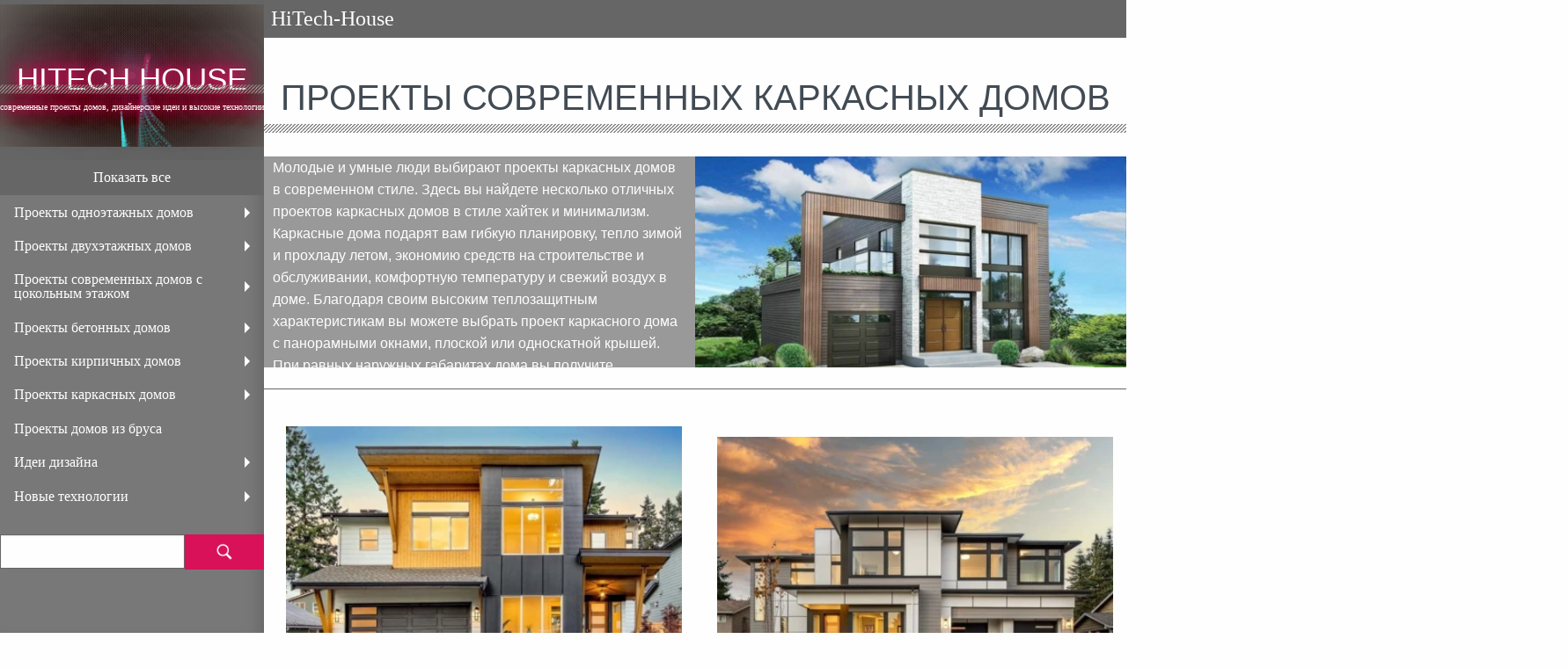

--- FILE ---
content_type: text/html; charset=UTF-8
request_url: https://hitech-house.com/topic/362/modern-framed-house-plans
body_size: 13323
content:
<!DOCTYPE html>
<html class="no-js" lang="ru">

<head>
    <meta http-equiv="X-UA-Compatible" content="IE=edge,chrome=1">
    <meta name="viewport" content="width=device-width, initial-scale=1">
    
<title> Красивые современные дома и коттеджи::HITECH HOUSE</title>

<meta http-equiv="content-type" content="text/html; charset=UTF-8">
<meta name="description" content="Красивые проекты современных домов и коттеджей, планировки и интерьеры с фото. Идеи дизайна, гостиной, кухни, спальни, ванной и других жилых пространств. Хайтек технологий для строительства и обустройства загородных домов.">
<meta name="generator" content="Concrete CMS">
<meta name="msapplication-TileImage" content="https://hitech-house.com/application/files/1815/3042/4212/icon-144.png">
<link rel="shortcut icon" href="https://hitech-house.com/application/files/5115/1543/1799/icon-16-glass.png" type="image/x-icon">
<link rel="icon" href="https://hitech-house.com/application/files/5115/1543/1799/icon-16-glass.png" type="image/x-icon">
<link rel="apple-touch-icon" href="https://hitech-house.com/application/files/9815/3466/5259/icon-57.png">
<link rel="alternate" hreflang="ru-RU" href="https://hitech-house.com/ru">
<link rel="alternate" hreflang="en-US" href="https://hitech-house.com/en-US">
<link rel="alternate" hreflang="en-GB" href="https://hitech-house.com/">
<link rel="alternate" hreflang="el-GR" href="https://hitech-house.com/gr">
<link rel="alternate" hreflang="zh-CN" href="https://hitech-house.com/cn">
<link rel="alternate" hreflang="fr-FR" href="https://hitech-house.com/maison">
<script type="text/javascript">
    var CCM_DISPATCHER_FILENAME = "/index.php";
    var CCM_CID = 1;
    var CCM_EDIT_MODE = false;
    var CCM_ARRANGE_MODE = false;
    var CCM_IMAGE_PATH = "/concrete/images";
    var CCM_APPLICATION_URL = "https://hitech-house.com";
    var CCM_REL = "";
    var CCM_ACTIVE_LOCALE = "ru_RU";
    var CCM_USER_REGISTERED = false;
</script>

<link href="/application/files/cache/css/53737749d3116ab2ccf533248987901eaa3c80a7.css?ccm_nocache=5c92f17547ddbc4a97a938879f6b89f79856141c" rel="stylesheet" type="text/css" media="all" data-source="/concrete/css/features/imagery/frontend.css?ccm_nocache=5c92f17547ddbc4a97a938879f6b89f79856141c /concrete/css/features/taxonomy/frontend.css?ccm_nocache=5c92f17547ddbc4a97a938879f6b89f79856141c /concrete/css/features/search/frontend.css?ccm_nocache=5c92f17547ddbc4a97a938879f6b89f79856141c /concrete/css/features/basics/frontend.css?ccm_nocache=5c92f17547ddbc4a97a938879f6b89f79856141c /concrete/css/features/navigation/frontend.css?ccm_nocache=5c92f17547ddbc4a97a938879f6b89f79856141c /packages/easy_image_gallery/blocks/easy_image_gallery/view.css?ccm_nocache=b088369b1c81d7b17c2945769877115c69ac15cd">
<!-- Global site tag (gtag.js) - Google Analytics -->
<script  async src="https://www.googletagmanager.com/gtag/js?id=UA-116478159-1"></script>
<script>
(function(i,s,o,g,r,a,m){i['GoogleAnalyticsObject']=r;i[r]=i[r]||function(){ (i[r].q=i[r].q||[]).push(arguments)},i[r].l=1*new Date();a=s.createElement(o), m=s.getElementsByTagName(o)[0];a.async=1;a.src=g;m.parentNode.insertBefore(a,m) })(window,document,'script','//www.google-analytics.com/analytics.js','ga');ga('create', 'UA-116478159-1', 'auto', {'allowLinker': true});ga('require', 'linker');ga('linker:autoLink', ['hightechouse.nz'] );ga('send', 'pageview');
</script>    <meta property="og:title" content=" Красивые современные дома и коттеджи::HITECH HOUSE">
    <meta property="og:description" content="Красивые проекты современных домов и коттеджей, планировки и интерьеры с фото. Идеи дизайна, гостиной, кухни, спальни, ванной и других жилых пространств. Хайтек технологий для строительства и обустройства загородных домов.">
    <meta property="og:url" content="https://hitech-house.com/ru">
    <meta property="og:type" content="article">
    <meta property="og:image" content="">
    <meta property="og:image:width" content="">
    <meta property="og:image:height" content="">
    <meta property="og:locale" content="ru">
    <meta property="og:site_name" content="HITECH HOUSE">
    <style>
        @charset "UTF-8";html{-webkit-box-sizing:border-box;box-sizing:border-box;font-size:100%;line-height:1.15;-webkit-text-size-adjust:100%}body{margin:0;padding:0;background:#fefefe;font-family:Tahoma,Roboto,"Helvetica Neue",Helvetica,sans-serif;font-weight:400;line-height:1.5;color:#424b54;-webkit-font-smoothing:antialiased;-moz-osx-font-smoothing:grayscale;margin:0}.h1,h1{text-transform:uppercase;text-align:center;margin-bottom:1rem;padding:.8rem;position:relative;font-size:1.5rem;line-height:1.4;margin:.67em 0}[type=button],[type=submit]{-webkit-appearance:none;-moz-appearance:none;appearance:none;border-radius:0}input[type=search]{-webkit-box-sizing:border-box;box-sizing:border-box}[type=search]::-webkit-search-decoration{-webkit-appearance:none}::-webkit-input-placeholder{color:#cacaca}::-moz-placeholder{color:#cacaca}:-ms-input-placeholder{color:#cacaca}::-ms-input-placeholder{color:#cacaca}.input-group{display:-webkit-box;display:-webkit-flex;display:-ms-flexbox;display:flex;width:100%;margin-bottom:1rem;-webkit-box-align:stretch;-webkit-align-items:stretch;-ms-flex-align:stretch;align-items:stretch}.input-group>:first-child{border-radius:0}.input-group>:last-child{border-radius:0}.input-group-field{border-radius:0;-webkit-box-flex:1;-webkit-flex:1 1 0%;-ms-flex:1 1 0%;flex:1 1 0%;min-width:0;margin:0;white-space:nowrap}.text-center{text-align:center}.menu.align-center li{display:-webkit-box;display:-webkit-flex;display:-ms-flexbox;display:flex;-webkit-box-pack:center;-webkit-justify-content:center;-ms-flex-pack:center;justify-content:center}.align-spaced{-webkit-justify-content:space-around;-ms-flex-pack:distribute;justify-content:space-around}.align-middle{-webkit-box-align:center;-webkit-align-items:center;-ms-flex-align:center;align-items:center}.button.alert{background-color:#d81159;color:#fefefe}.float-right{float:right!important}.clearfix::after,.clearfix::before{display:table;content:' ';-webkit-flex-basis:0%;-ms-flex-preferred-size:0;flex-basis:0%;-webkit-box-ordinal-group:2;-webkit-order:1;-ms-flex-order:1;order:1}.clearfix::after{clear:both}.card-image{height:150px;display:block;overflow:hidden;position:relative;background-size:cover;background-position:center;margin:10px;transition:.3s}.area-content-accent{background-color:#cacaca;margin:0;padding:25px 10px 65px}.h1:after,h1:after{width:100%;height:10px;margin:0;padding:0;background:linear-gradient(-45deg,#cacaca 25%,transparent 25%,transparent 50%,#787878 50%,#cacaca 75%,transparent 75%,transparent);background-size:4px 4px;content:"";position:absolute;bottom:0;left:0}.h1,h1{font-family:Tahoma,Roboto,"Helvetica Neue",Helvetica,sans-serif;font-style:normal;font-weight:400;color:inherit;text-rendering:optimizeLegibility;text-align:center}@media print,screen and (min-width:40em){.h1,h1{font-size:2.5rem}}a{background-color:#fff0}a{line-height:inherit;color:#227c9d;text-decoration:none;cursor:pointer}a:focus,a:hover{color:#1d6b87;text-decoration:underline}ul{margin-bottom:1.5rem;list-style-position:inside;line-height:1.6;margin-left:1.25rem;list-style-type:square}li{font-size:inherit}.menu{padding:0;margin:0;list-style:none;position:relative;display:-webkit-box;display:-webkit-flex;display:-ms-flexbox;display:flex;-webkit-flex-wrap:wrap;-ms-flex-wrap:wrap;flex-wrap:wrap;-webkit-box-orient:horizontal;-webkit-box-direction:normal;-webkit-flex-direction:row;-ms-flex-direction:row;flex-direction:row}.menu .button,.menu a{line-height:1;text-decoration:none;display:block;padding:.7rem 1rem;margin-bottom:0}.menu.vertical{-webkit-flex-wrap:nowrap;-ms-flex-wrap:nowrap;flex-wrap:nowrap;-webkit-box-orient:vertical;-webkit-box-direction:normal;-webkit-flex-direction:column;-ms-flex-direction:column;flex-direction:column}.menu.nested{margin-right:0;margin-left:1rem}@media print,screen and (min-width:64em){.menu.large-horizontal{-webkit-flex-wrap:wrap;-ms-flex-wrap:wrap;flex-wrap:wrap;-webkit-box-orient:horizontal;-webkit-box-direction:normal;-webkit-flex-direction:row;-ms-flex-direction:row;flex-direction:row}}.menu .is-active>a{background:#d81159;color:#fefefe}.lazyload{opacity:0}.lazyloaded{opacity:1;-webkit-transition:opacity .3s;transition:opacity .3s}b,strong{font-weight:bolder}button,input{font-family:inherit;font-size:100%;line-height:1.15;margin:0;overflow:visible}button{text-transform:none}[type=button],[type=submit],button{-webkit-appearance:button}[type=button]::-moz-focus-inner,[type=submit]::-moz-focus-inner,button::-moz-focus-inner{border-style:none;padding:0}[type=button]:-moz-focusring,[type=submit]:-moz-focusring,button:-moz-focusring{outline:1px dotted ButtonText}.foundation-mq{font-family:"small=0em&medium=40em&large=64em&xlarge=90.625em"}*,::after,::before{-webkit-box-sizing:inherit;box-sizing:inherit}.off-canvas{position:fixed;z-index:12;-webkit-transition:-webkit-transform .5s ease;transition:-webkit-transform .5s ease;transition:transform .5s ease;transition:transform .5s ease,-webkit-transform .5s ease;-webkit-backface-visibility:hidden;backface-visibility:hidden;background-color:#787878;color:#fefefe}.off-canvas.is-transition-push{z-index:12}.off-canvas.is-closed{visibility:hidden}.position-left{top:0;left:0;height:100%;overflow-y:auto;width:300px;-webkit-transform:translateX(-300px);-ms-transform:translateX(-300px);transform:translateX(-300px)}.js-off-canvas-overlay.is-overlay-fixed{position:fixed}.off-canvas-content{-webkit-transform:none;-ms-transform:none;transform:none;-webkit-backface-visibility:hidden;backface-visibility:hidden}@media print,screen and (min-width:64em){.position-left.reveal-for-large{-webkit-transform:none;-ms-transform:none;transform:none;z-index:12;-webkit-transition:none;transition:none;visibility:visible}.position-left.reveal-for-large .close-button{display:none}.off-canvas-content .position-left.reveal-for-large{-webkit-transform:none;-ms-transform:none;transform:none}.off-canvas-content.has-reveal-left{margin-left:300px}.position-left.reveal-for-large~.off-canvas-content{margin-left:300px}}.sticky-container{position:relative}.sticky{position:relative;z-index:0;-webkit-transform:translate3d(0,0,0);transform:translate3d(0,0,0)}.sticky.is-stuck{position:fixed;z-index:5;width:100%}.sticky.is-stuck.is-at-top{top:0}.sticky.is-stuck.is-at-bottom{bottom:0}.sticky.is-anchored{position:relative;right:auto;left:auto}.sticky.is-anchored.is-at-bottom{bottom:0}.top-bar{display:-webkit-box;display:-webkit-flex;display:-ms-flexbox;display:flex;-webkit-flex-wrap:nowrap;-ms-flex-wrap:nowrap;flex-wrap:nowrap;-webkit-box-pack:justify;-webkit-justify-content:space-between;-ms-flex-pack:justify;justify-content:space-between;-webkit-box-align:center;-webkit-align-items:center;-ms-flex-align:center;align-items:center;padding:.5rem;-webkit-flex-wrap:wrap;-ms-flex-wrap:wrap;flex-wrap:wrap;background-color:#787878}.top-bar .top-bar-left,.top-bar .top-bar-right{-webkit-box-flex:0;-webkit-flex:0 0 100%;-ms-flex:0 0 100%;flex:0 0 100%;max-width:100%}@media print,screen and (min-width:40em){.top-bar{-webkit-flex-wrap:nowrap;-ms-flex-wrap:nowrap;flex-wrap:nowrap}.top-bar .top-bar-left{-webkit-box-flex:1;-webkit-flex:1 1 auto;-ms-flex:1 1 auto;flex:1 1 auto;margin-right:auto}.top-bar .top-bar-right{-webkit-box-flex:0;-webkit-flex:0 1 auto;-ms-flex:0 1 auto;flex:0 1 auto;margin-left:auto}}.top-bar-title{-webkit-box-flex:0;-webkit-flex:0 0 auto;-ms-flex:0 0 auto;flex:0 0 auto;margin:.5rem 1rem .5rem 0}.top-bar-left,.top-bar-right{-webkit-box-flex:0;-webkit-flex:0 0 auto;-ms-flex:0 0 auto;flex:0 0 auto}.top-bar .top-bar-left,.top-bar .top-bar-right{-webkit-box-flex:0;-webkit-flex:0 0 50%;-ms-flex:0 0 50%;flex:0 0 50%;max-width:50%}.top-bar{font:400 24px Roboto,'Helvetica Neue',serif;text-transform:none;color:#fefefe;background-color:#666}.top-bar-title p a{color:#fefefe}.top-bar-title{z-index:10;position:absolute;left:50%;top:50%;-webkit-transform:translateX(-50%) translateY(-50%);-ms-transform:translateX(-50%) translateY(-50%);transform:translateX(-50%) translateY(-50%);-ms-flex:0 0 auto;-webkit-box-flex:0;-webkit-flex:0 0 auto;flex:0 0 auto;margin:.5rem 1rem .5rem 0;font-family:Roboto;text-align:center;width:100%}.top-bar-title p{position:relative;color:#fefefe;font-weight:100;font-size:35px;padding:0;margin:0;line-height:1;text-shadow:0 0 10px #d81159,0 0 20px #d81159,0 0 30px #d81159,0 0 40px #d81159,0 0 70px #d81159,0 0 80px #645cb0,0 0 100px #dadada,0 0 150px #666}.top-bar-title p.small{font-weight:200;font-size:10px;padding:0;margin:0;line-height:1;color:#fefefe}.no-js .top-bar{display:none}@media print,screen and (min-width:64em){.no-js .title-bar{display:none}}.menu-icon{position:relative;display:inline-block;vertical-align:middle;width:20px;height:16px;cursor:pointer}.menu-icon::after{position:absolute;top:0;left:0;display:block;width:100%;height:2px;background:#fefefe;-webkit-box-shadow:0 7px 0 #fefefe,0 14px 0 #fefefe;box-shadow:0 7px 0 #fefefe,0 14px 0 #fefefe;content:''}.menu-icon:hover::after{background:#666;-webkit-box-shadow:0 7px 0 #666,0 14px 0 #666;box-shadow:0 7px 0 #666,0 14px 0 #666}.is-drilldown{position:relative;overflow:hidden}.is-drilldown li{display:block}.header-content{height:140px;margin:0 auto;padding:5px 0 15px;text-align:center;background-repeat:repeat-x;background-color:#666;position:relative;z-index:10}.drilldown a{padding:.7rem 1rem;font-family:Roboto,'Helvetica Neue',serif;font-size:16px;color:#fefefe}@media print,screen and (min-width:64em){.header-content{height:168px}}@media only screen and (min-width:72em){.header-content{height:182px}}img{display:inline-block;vertical-align:middle;max-width:100%;height:auto;-ms-interpolation-mode:bicubic;border-style:none}p{margin-bottom:1.5rem;font-size:inherit;line-height:1.6;text-rendering:optimizeLegibility}.portfolio-resume-scrolling-container{margin:1rem 0;background-color:#999}.portfolio-resume-overview{display:-webkit-box;display:-webkit-flex;display:-ms-flexbox;display:flex;position:relative;opacity:1}.portfolio-resume-scrolling{height:8rem;overflow-y:scroll;padding:0 10px}.portfolio-resume-scrolling p{font-size:1rem;color:#fefefe}@media print,screen and (min-width:40em){.portfolio-resume-overview-content{background:#cacaca;overflow-y:hidden;height:10rem;width:100%;display:-webkit-box;display:-webkit-flex;display:-ms-flexbox;display:flex;-webkit-box-align:center;-webkit-align-items:center;-ms-flex-align:center;align-items:center;z-index:1;-webkit-box-ordinal-group:3;-webkit-order:2;-ms-flex-order:2;order:2;height:15rem}.portfolio-resume-overview-content:after{display:block;width:0;height:0;border:inset 1rem;content:'';border-bottom-width:0;border-top-style:solid;border-color:#424b54 #fff0 #fff0;position:absolute;bottom:-11rem;left:50%;bottom:-1rem;left:50vw}.portfolio-resume-scrolling-container{margin-bottom:1.5rem}}@media print,screen and (min-width:64em){.portfolio-resume-overview-content:after{bottom:-1rem;left:75vw}.portfolio-resume-scrolling{height:15rem;-ms-overflow-style:none;scrollbar-width:none}}.portfolio-resume-scrolling::-webkit-scrollbar{display:none}.plans{display:-webkit-box;display:-webkit-flex;display:-ms-flexbox;display:flex;-webkit-box-orient:horizontal;-webkit-box-direction:normal;-webkit-flex-flow:row wrap;-ms-flex-flow:row wrap;flex-flow:row wrap}.plans>.card{-webkit-box-flex:0;-webkit-flex:0 0 auto;-ms-flex:0 0 auto;flex:0 0 auto;width:calc(100% - 1.25rem);margin-left:.625rem;margin-right:.625rem}@media print,screen and (min-width:40em){.plans>.card{-webkit-box-flex:0;-webkit-flex:0 0 auto;-ms-flex:0 0 auto;flex:0 0 auto;width:calc(50% - 1.875rem);margin-left:.9375rem;margin-right:.9375rem}}@media print,screen and (min-width:64em){.plans{margin-top:2rem}}@media screen and (min-width:90.625em){.plans>.card{-webkit-box-flex:0;-webkit-flex:0 0 auto;-ms-flex:0 0 auto;flex:0 0 auto;width:calc(33.33333% - 1.875rem);margin-left:.9375rem;margin-right:.9375rem}}.plans .card .card-image{width:100%;height:auto;-o-object-fit:cover;object-fit:cover}@media print,screen and (min-width:40em){.plans .card .card-image{height:300px;overflow:hidden}}.plans .card .card-section{word-wrap:break-word}.card{-webkit-box-flex:0;-webkit-flex:0 0 auto;-ms-flex:0 0 auto;-webkit-box-orient:vertical;-webkit-box-direction:normal;-webkit-flex-direction:column;-ms-flex-direction:column;flex-direction:column;-webkit-box-flex:1;-webkit-flex-grow:1;-ms-flex-positive:1;flex-grow:1;flex:0 0 auto;width:calc(100% - 1.25rem);margin:0 .625rem 1rem .625rem;width:calc(50% - 1.25rem);display:-webkit-box;display:-webkit-flex;display:-ms-flexbox;display:flex;background:#fefefe;-webkit-box-shadow:none;box-shadow:none;overflow:hidden;color:#424b54}@media print,screen and (min-width:64em){.card{-webkit-box-flex:0;-webkit-flex:0 0 auto;-ms-flex:0 0 auto;flex:0 0 auto;width:calc(25% - 1.875rem);margin-left:.9375rem;margin-right:.9375rem}}.card>:last-child{margin-bottom:0}.card-section{-webkit-box-flex:1;-webkit-flex:1 0 auto;-ms-flex:1 0 auto;flex:1 0 auto;padding:.5rem}.card-section>:last-child{margin-bottom:0}.card-image{min-height:1px}@media print,screen and (max-width:39.99875em){.hide-for-small-only{display:none!important}}@media print,screen and (min-width:64em){.hide-for-large{display:none!important}}@media screen and (max-width:63.99875em){.show-for-large{display:none!important}}button{padding:0;-webkit-appearance:none;-moz-appearance:none;appearance:none;border:0;border-radius:0;background:0 0;line-height:1;cursor:auto}.button{display:inline-block;vertical-align:middle;margin:0 0 1.5rem 0;padding:.85em 1em;border:1px solid #fff0;border-radius:0;-webkit-transition:background-color .25s ease-out,color .25s ease-out;transition:background-color .25s ease-out,color .25s ease-out;font-family:inherit;font-size:.9rem;-webkit-appearance:none;line-height:1;text-align:center;cursor:pointer}.button{background-color:#666;color:#fefefe}.button:focus,.button:hover{background-color:#424b54;color:#fefefe}.button.secondary{background-color:#666;color:#fefefe}.button.secondary:focus,.button.secondary:hover{background-color:#424b54;color:#fefefe}a.button:focus,a.button:hover{text-decoration:none}.button.hollow{border:1px solid #666;color:#666}.button.hollow:focus,.button.hollow:hover{border-color:#424b54;color:#424b54}.button.hollow,.button.hollow:focus,.button.hollow:hover{background-color:#fff0}.button.hollow.secondary{border:1px solid #666;color:#666}.button.hollow.secondary:focus,.button.hollow.secondary:hover{border-color:#424b54;color:#424b54}.button-group{margin-bottom:1rem;display:-webkit-box;display:-webkit-flex;display:-ms-flexbox;display:flex;-webkit-flex-wrap:wrap;-ms-flex-wrap:wrap;flex-wrap:wrap;-webkit-box-align:stretch;-webkit-align-items:stretch;-ms-flex-align:stretch;align-items:stretch;-webkit-box-flex:1;-webkit-flex-grow:1;-ms-flex-positive:1;flex-grow:1}.button-group::after,.button-group::before{display:table;content:' ';-webkit-flex-basis:0%;-ms-flex-preferred-size:0;flex-basis:0%;-webkit-box-ordinal-group:2;-webkit-order:1;-ms-flex-order:1;order:1}.button-group::after{clear:both}.button-group .button{margin:0;margin-right:1px;margin-bottom:1px;font-size:.9rem;-webkit-box-flex:0;-webkit-flex:0 0 auto;-ms-flex:0 0 auto;flex:0 0 auto}.button-group .button:last-child{margin-right:0}.button-group.expanded .button{-webkit-box-flex:1;-webkit-flex:1 1 0%;-ms-flex:1 1 0%;flex:1 1 0%}div,form,li,p,ul{margin:0;padding:0}.grid-x{display:-webkit-box;display:-webkit-flex;display:-ms-flexbox;display:flex;-webkit-box-orient:horizontal;-webkit-box-direction:normal;-webkit-flex-flow:row wrap;-ms-flex-flow:row wrap;flex-flow:row wrap}.cell{-webkit-box-flex:0;-webkit-flex:0 0 auto;-ms-flex:0 0 auto;flex:0 0 auto;min-height:0;min-width:0;width:100%}.grid-x>.small-12{-webkit-flex-basis:auto;-ms-flex-preferred-size:auto;-webkit-box-flex:0;-webkit-flex:0 0 auto;-ms-flex:0 0 auto;flex:0 0 auto;width:100%;flex-basis:auto}.grid-padding-x>.cell{padding-right:.625rem;padding-left:.625rem}@media print,screen and (min-width:40em){.grid-padding-x>.cell{padding-right:.9375rem;padding-left:.9375rem}}.tob-bar-right .button-group.button{padding:.85em .75em}h5{font-family:Tahoma,Roboto,"Helvetica Neue",Helvetica,sans-serif;font-style:normal;font-weight:400;color:inherit;text-rendering:optimizeLegibility;text-align:center}h5{font-size:1.0625rem;line-height:1.4;margin-top:0;margin-bottom:.5rem}a img{border:0}ul ul{margin-left:1.25rem;margin-bottom:0}.align-center{-webkit-box-pack:center;-webkit-justify-content:center;-ms-flex-pack:center;justify-content:center}.small-order-1{-webkit-box-ordinal-group:2;-webkit-order:1;-ms-flex-order:1;order:1}.small-order-2{-webkit-box-ordinal-group:3;-webkit-order:2;-ms-flex-order:2;order:2}img{aspect-ratio:attr(width)/attr(height)}.card-section .card-info{font-size:1rem}.card-image{height:150px;display:block;overflow:hidden;position:relative;background-size:cover;background-position:center;margin:10px}.plan-page p:not(.featured-image-block-title),.plan-page p:not(.portfolio-resume-scrolling p){max-width:50rem;font-size:1.25rem;text-indent:1.5625rem;margin-left:auto;margin-right:auto;margin-top:1rem;margin-bottom:1rem}.ccm-page .ccm-search-block-form .ccm-search-block-submit{display:table-cell;width:30%;padding:0 5px;height:40px;color:#dadada;font-size:.9em;font-size:.9rem;vertical-align:middle;background:#d81159.button.is-active{border:1px solid #d81159}

    </style>

    </head>

<body class="ru">
    <div class="ccm-page ccm-page-id-1 page-type-portfolio page-template-full-offcanvas-reveal">
        <div class="off-canvas position-left reveal-for-large" id="my-info" data-off-canvas data-position="left">
            <button class="close-button" aria-label="Close menu" type="button" data-close>
                <span aria-hidden="true">&times;</span>
            </button>
            <div data-sticky-container>
                <div class="sticky" data-sticky data-margin-top="0">                    <div id="container" class="medium-12 cell top-bar header-content show-for-large">
                        <div class="top-bar-title  title">
                            

    <p class="h1 medium-text-center"><a href="https://hitech-house.com">HiTech House</a></p>

<p class="small hide-for-small-only">&nbsp;</p>

<p class="small hide-for-small-only">современные проекты домов, дизайнерские идеи и высокие технологии</p>

                        </div>
                    </div>
                </div>
            </div>
            

    

    
            
            <ul class="vertical menu drilldown" data-drilldown data-back-button='<li class="js-drilldown-back"><a class="button" tabindex="0">Назад</a></li>'>
				
                <li><a href="https://hitech-house.com/ru" class="button ">Показать все</a></li>

                                    <li><a href="https://hitech-house.com/ru/topic/59/proekty-odnoetazhnyh-domov" class="">Проекты одноэтажных домов</a>

                        <ul class="vertical menu nested">
                                                            <li><a href="https://hitech-house.com/ru/topic/66/proekty-sovremennyh-domov-garazhom" class="  ">Проекты современных домов с гаражом</a></li>
                                                                <li><a href="https://hitech-house.com/ru/topic/67/proekty-odnoetazhnyh-domov-3-spalnyami" class="  ">Проекты одноэтажных домов с 3 спальнями</a></li>
                                                                <li><a href="https://hitech-house.com/ru/topic/70/proekty-odnoetazhnyh-domov-terrasoy" class="  ">Проекты одноэтажных домов с террасой</a></li>
                                                                <li><a href="https://hitech-house.com/ru/topic/91/proekty-sovremennyh-domov-100-kvm" class="  ">Проекты современных домов до 100 кв.м</a></li>
                                                        </ul>
                    </li>
                                        <li><a href="https://hitech-house.com/ru/topic/60/proekty-dvuhetazhnyh-domov" class="">Проекты двухэтажных домов</a>

                        <ul class="vertical menu nested">
                                                            <li><a href="https://hitech-house.com/ru/topic/364/proekty-dvuhetazhnyh-domov-sovremennom-stile" class="  ">Проекты двухэтажных домов в современном стиле</a></li>
                                                                <li><a href="https://hitech-house.com/ru/topic/93/proekty-sovremennyh-domov-garazhom" class="  ">Проекты современных домов с гаражом</a></li>
                                                                <li><a href="https://hitech-house.com/ru/topic/94/proekty-sovremennyh-domov-foto" class="  ">Проекты современных домов с фото</a></li>
                                                        </ul>
                    </li>
                                        <li><a href="https://hitech-house.com/ru/topic/68/proekty-sovremennyh-domov-tsokolnym-etazhom" class="">Проекты современных домов с цокольным этажом</a>

                        <ul class="vertical menu nested">
                                                            <li><a href="https://hitech-house.com/ru/topic/365/proekty-sovremennyh-odnoetazhnyh-domov-tsokolnym-etazhom" class="  ">Проекты современных одноэтажных домов с цокольным этажом</a></li>
                                                                <li><a href="https://hitech-house.com/ru/topic/2186/proekty-dvuhetazhnyh-domov-tsokolnym-etazhom" class="  ">Проекты двухэтажных домов с цокольным этажом</a></li>
                                                        </ul>
                    </li>
                                        <li><a href="https://hitech-house.com/ru/topic/49/proekty-betonnyh-domov" class="">Проекты бетонных домов</a>

                        <ul class="vertical menu nested">
                                                            <li><a href="https://hitech-house.com/ru/topic/95/proekty-sovremennyh-domov-gazobetona" class="  ">Проекты современных домов из газобетона</a></li>
                                                                <li><a href="https://hitech-house.com/ru/topic/302/proekty-odnoetazhnyh-sovremennyh-domov-gazobetona" class="  ">Проекты одноэтажных современных домов из газобетона</a></li>
                                                                <li><a href="https://hitech-house.com/ru/topic/301/proekty-sovremennyh-domov-nesemnoy-opalubki" class="  ">Проекты современных домов из несъемной опалубки</a></li>
                                                        </ul>
                    </li>
                                        <li><a href="https://hitech-house.com/ru/topic/53/proekty-kirpichnyh-domov" class="">Проекты кирпичных домов</a>

                        <ul class="vertical menu nested">
                                                            <li><a href="https://hitech-house.com/ru/topic/363/proekty-sovremennyh-kirpichnyh-domov" class="  ">Проекты современных кирпичных домов</a></li>
                                                                <li><a href="https://hitech-house.com/ru/topic/54/proekty-kirpichnyh-domov-garazhom" class="  ">Проекты кирпичных домов с гаражом</a></li>
                                                        </ul>
                    </li>
                                        <li><a href="https://hitech-house.com/ru/topic/79/proekty-karkasnyh-domov" class="">Проекты каркасных домов</a>

                        <ul class="vertical menu nested">
                                                            <li><a href="https://hitech-house.com/ru/topic/362/proekty-sovremennyh-karkasnyh-domov" class="   is-active
                                        
                                     ">Проекты современных каркасных домов</a></li>
                                                                <li><a href="https://hitech-house.com/ru/topic/86/proekty-odnoetazhnyh-karkasnyh-domov" class="  ">Проекты одноэтажных каркасных домов</a></li>
                                                                <li><a href="https://hitech-house.com/ru/topic/85/proekty-dvuhetazhnyh-karkasnyh-domov" class="  ">Проекты двухэтажных каркасных домов</a></li>
                                                        </ul>
                    </li>
                    
                        <li><a href="https://hitech-house.com/ru/topic/360/proekty-domov-brusa" class="">Проекты домов из бруса</a></li>

                                            <li><a href="https://hitech-house.com/ru/topic/381/idei-dizayna" class="">Идеи дизайна</a>

                        <ul class="vertical menu nested">
                                                            <li><a href="https://hitech-house.com/ru/topic/382/dizayn-sovremennoy-gostinoy" class="  ">Дизайн современной гостиной</a></li>
                                                                <li><a href="https://hitech-house.com/ru/topic/383/dizayn-sovremennoy-kuhni" class="  ">Дизайн современной кухни</a></li>
                                                                <li><a href="https://hitech-house.com/ru/topic/384/dizayn-sovremennoy-spalni" class="  ">Дизайн современной спальни</a></li>
                                                                <li><a href="https://hitech-house.com/ru/topic/385/dizayn-sovremennoy-vannoy" class="  ">Дизайн современной ванной</a></li>
                                                        </ul>
                    </li>
                                        <li><a href="https://hitech-house.com/ru/topic/710/novye-tehnologii" class="">Новые технологии</a>

                        <ul class="vertical menu nested">
                                                            <li><a href="https://hitech-house.com/ru/topic/711/sovremennoe-otoplenie-doma" class="  ">Современное отопление дома</a></li>
                                                                <li><a href="https://hitech-house.com/ru/topic/717/solnechnaya-energiya" class="  ">Солнечная энергия</a></li>
                                                                <li><a href="https://hitech-house.com/ru/topic/735/sovremennye-stroitelnye-materialy" class="  ">Современные строительные материалы</a></li>
                                                                <li><a href="https://hitech-house.com/ru/topic/1013/alternativnye-istochniki-energii" class="  ">Альтернативные источники энергии</a></li>
                                                                <li><a href="https://hitech-house.com/ru/topic/1057/ventilyatsiya" class="  ">Вентиляция</a></li>
                                                        </ul>
                    </li>
                                </ul>
        
        

            <br>
            

    <form action="https://hitech-house.com/search" method="get" class="foundation-search ccm-search-block-form"><input name="search_paths[]" type="hidden" value="" /><div class="input-group">
	<input name="query" type="search" value="" class="ccm-search-block-text input-group-field" />
			<button type="submit" class="button ccm-search-block-submit"><img src="https://hitech-house.com/packages/theme_basement/images/search-icon.png" width="20px" height="20px"></button>
		</div>
	</form>
            <!-- <h5>Switch language</h5>-->
                                </div>
        <div class="off-canvas-content" data-off-canvas-content>
            <div id="top-bar" data-sticky-container>
                <div class="top-bar sticky" data-sticky data-stick-to="top" data-top-anchor="1" data-sticky-on="small" data-margin-top="0">
                    <div class="top-bar-left">

                        HiTech-House                    </div>
                    <div class="top-bar-right">
                        <button class="menu-icon hide-for-large float-right" type="button" data-open="my-info"></button>
                    </div>
                </div>
            </div>
<div class="plan-page">	
	

    <h1  class="ccm-block-page-title page-title">Проекты современных каркасных домов</h1>


    


    
      <!--<div class="grid-x grid-padding-x">-->
        
    <div class="portfolio-resume-scrolling-container grid-x">
	  
      <div class="cell small-12 medium-6 portfolio-resume-scrolling">
		   			 <p>Молодые и умные люди выбирают проекты каркасных домов в современном стиле. Здесь вы найдете несколько отличных проектов каркасных домов в стиле хайтек и минимализм. Каркасные дома подарят вам гибкую планировку, тепло зимой и прохладу летом, экономию средств на строительстве и обслуживании, комфортную температуру и свежий воздух в доме. Благодаря своим высоким теплозащитным характеристикам вы можете выбрать проект каркасного дома с панорамными окнами, плоской или односкатной крышей. При равных наружных габаритах дома вы получите дополнительную площадь еще для одной комнаты. Легкая конструкция каркасных домов идеальна для строительства дома с цокольным этажом для расширения хозяйственных помещений: кладовой, спортзала, домашнего кинотеатра или мастерской. Проекты каркасных домов являются самыми популярными на всех пяти континентах для строительства индивидуальных жилых домов.</p>
	  </div>
	  <div class="cell small-12 medium-6 portfolio-resume-overview hide-for-small-only">
					   <div class="portfolio-resume-overview-content">
				<img src="https://hitech-house.com/application/files/thumbnails/portofolio/6615/3076/8502/plan-PM80872.webp" alt="Фасад дома Бумер" title="Фасад дома Бумер" width="640" height="360">			</div>
				  </div>
</div>
			
	     
    


    <hr aria-hidden="true"/>
	
	

    
<div class="plans align-spaced align-middle">

    
		<div class="card">				
			 <div class="card-image">
				<a href="https://hitech-house.com/ru/doma/2-story-5-bed-modern-house-plan-336-sq-ft" title="Проект 2-этажного современного дома с 5 спальнями площадью 336 кв. м" target="_self">
					
						<img src="https://hitech-house.com/application/files/thumbnails/portofolio/9217/0275/7057/23943JD_Photo001_1699021994.webp" alt="Вид спереди" title="Вид спереди" width="640" height="360">

									</a>
			</div>
			<div class="card-section">	
							
								
				<h3>Проект 2-этажного современного дома с 5 спальнями площадью 336 кв. м</h3>
			    
									
			
								
				<span class="card-info">В этом двухэтажном современном доме с 5 спальнями, 4,5 ванными комнатами и 336 квадратными метрами отапливаемой жилой&hellip;</span>
				
							</div>		
	   </div>
		

	
		<div class="card">				
			 <div class="card-image">
				<a href="https://hitech-house.com/ru/doma/modern-house-plan-outdoor-living-room-380-sq-ft" title="Современный план дома с открытой гостиной - 380 кв. м" target="_self">
					
						<img src="https://hitech-house.com/application/files/thumbnails/portofolio/9017/0274/6009/23945JD_Photo001_1699029397.webp" alt="Вид спереди" title="Вид спереди" width="640" height="360">

									</a>
			</div>
			<div class="card-section">	
							
								
				<h3>Современный план дома с открытой гостиной - 380 кв. м</h3>
			    
									
			
								
				<span class="card-info">На главном этаже реализована открытая концепция: из островной кухни открывается вид на все комнаты, кроме каморки в фойе&hellip;</span>
				
							</div>		
	   </div>
		

	
		<div class="card">				
			 <div class="card-image">
				<a href="https://hitech-house.com/ru/doma/striking-modern-house-plan" title="Инновационный современный план дома со стеклянными стенами в гостиной" target="_self">
					
						<img src="https://hitech-house.com/application/files/thumbnails/portofolio/5716/9815/3156/90300pd_1691162993.webp" alt="Front Rendering Plan PD-90300-2-2" title="Front Rendering Plan PD-90300-2-2" width="640" height="360">

									</a>
			</div>
			<div class="card-section">	
							
								
				<h3>Инновационный современный план дома со стеклянными стенами в гостиной</h3>
			    
									
			
								
				<span class="card-info">Этот современный дом имеет невероятно красивый вид благодаря стеклянным стенам, опоясывающим гостиную с обеих сторон.&hellip;</span>
				
							</div>		
	   </div>
		

	
		<div class="card">				
			 <div class="card-image">
				<a href="https://hitech-house.com/ru/doma/modern-split-bedroom-house-plan-garage-workshop" title="План современного дома с 2 раздельными спальнями, гаражом и полуподвалом" target="_self">
					
						<img src="https://hitech-house.com/application/files/thumbnails/portofolio/4716/9814/2577/90317PD_render_001_1634571536.webp" alt="Front Rendering Plan PD-90326-2-3" title="Front Rendering Plan PD-90326-2-3" width="640" height="360">

									</a>
			</div>
			<div class="card-section">	
							
								
				<h3>План современного дома с 2 раздельными спальнями, гаражом и полуподвалом</h3>
			    
									
			
								
				<span class="card-info">В этом современном доме с двумя спальнями в фойе находится просторная гардеробная, которая обеспечивает отличное&hellip;</span>
				
							</div>		
	   </div>
		

	
		<div class="card">				
			 <div class="card-image">
				<a href="https://hitech-house.com/ru/doma/contemporary-northwest-home-plan-screened-porch" title="План современного дома с тремя спальнями и застекленной верандой" target="_self">
					
						<img src="https://hitech-house.com/application/files/thumbnails/portofolio/2116/9813/7927/90326PD_rendering_1634063253.webp" alt="Front Rendering Plan PD-90326-2-3" title="Front Rendering Plan PD-90326-2-3" width="640" height="360">

									</a>
			</div>
			<div class="card-section">	
							
								
				<h3>План современного дома с тремя спальнями и застекленной верандой</h3>
			    
									
			
								
				<span class="card-info">Этот современный дом имеет прямоугольную форму и навес для автомобиля, расположенный с левой стороны. Спальни находятся&hellip;</span>
				
							</div>		
	   </div>
		

	
		<div class="card">				
			 <div class="card-image">
				<a href="https://hitech-house.com/ru/doma/3-bed-contemporary-house-plan-second-level-sundecks" title="План современного 2 этажного дома с 3 спальнями и террасами наверху" target="_self">
					
						<img src="https://hitech-house.com/application/files/thumbnails/portofolio/2516/9812/8542/67805MG_Render-01_1690486167.webp" alt="Front Rendering Plan MG-67805-1-2" title="Front Rendering Plan MG-67805-1-2" width="640" height="360">

									</a>
			</div>
			<div class="card-section">	
							
								
				<h3>План современного 2 этажного дома с 3 спальнями и террасами наверху</h3>
			    
									
			
								
				<span class="card-info">Этот современный дом с тремя спальнями имеет внешнюю отделку, состоящую из горизонтального и вертикального сайдинга с&hellip;</span>
				
							</div>		
	   </div>
		

	
		<div class="card">				
			 <div class="card-image">
				<a href="https://hitech-house.com/ru/doma/sloping-two-level-modern-house-plan-rec-room-and-drive-under-2-car-garage" title="Современный проект двухэтажного дома для участка с уклоном с комнатами отдыха и гаражом на 2 машины" target="_self">
					
						<img src="https://hitech-house.com/application/files/thumbnails/portofolio/9316/9770/7171/67770MG_Render-01_1695401698.webp" alt="Front Rendering Plan MG-67770-2-3" title="Front Rendering Plan MG-67770-2-3" width="640" height="360">

									</a>
			</div>
			<div class="card-section">	
							
								
				<h3>Современный проект двухэтажного дома для участка с уклоном с комнатами отдыха и гаражом на 2 машины</h3>
			    
									
			
								
				<span class="card-info">Этот проект современного дома предлагает 260 квадратных метров отапливаемой жилой площади, разделенной на два этажа и&hellip;</span>
				
							</div>		
	   </div>
		

	
		<div class="card">				
			 <div class="card-image">
				<a href="https://hitech-house.com/ru/doma/modern-house-plan-glass-encased-stair-and-2-story-living-room" title="PD-90315-2-4" target="_self">
					
						<img src="https://hitech-house.com/application/files/thumbnails/portofolio/3516/9768/1212/90315PD_render_1633019098.webp" alt="Вид спереди. План PD-90315-2-4" title="Вид спереди. План PD-90315-2-4" width="640" height="360">

									</a>
			</div>
			<div class="card-section">	
							
								
				<h3>PD-90315-2-4</h3>
			    
									
			
								
				<span class="card-info">В этом великолепном современном плане дома с четырьмя спальнями лестница выделена окнами от пола до потолка спереди.&hellip;</span>
				
							</div>		
	   </div>
		

	
		<div class="card">				
			 <div class="card-image">
				<a href="https://hitech-house.com/ru/doma/2-story-modern-northwest-house-plan-law-suite-above-garage" title="План современного 2-этажного дома с квартирой свекрови над гаражом" target="_self">
					
						<img src="https://hitech-house.com/application/files/thumbnails/portofolio/5016/9747/3356/81757AB_Render-01_1669825747.webp" alt="Front Rendering Plan AB-81757-2-4" title="Front Rendering Plan AB-81757-2-4" width="640" height="360">

									</a>
			</div>
			<div class="card-section">	
							
								
				<h3>План современного 2-этажного дома с квартирой свекрови над гаражом</h3>
			    
									
			
								
				<span class="card-info">Внешний вид этого двухэтажного дома в современном стиле, включающего гараж на две машины, доступный сзади, и комнату для&hellip;</span>
				
							</div>		
	   </div>
		

	
		<div class="card">				
			 <div class="card-image">
				<a href="https://hitech-house.com/ru/doma/contemporary-northwest-home-plan-open-concept-living-space" title="План современного скандинавского дома с жилым пространством открытой планировки" target="_self">
					
						<img src="https://hitech-house.com/application/files/thumbnails/portofolio/9216/9745/8506/69778AM_render_001_1686154393.webp" alt="Front Rendering Plan AM-69778-1-4" title="Front Rendering Plan AM-69778-1-4" width="640" height="360">

									</a>
			</div>
			<div class="card-section">	
							
								
				<h3>План современного скандинавского дома с жилым пространством открытой планировки</h3>
			    
									
			
								
				<span class="card-info">План этого скандинавского дома площадью чуть менее 200 квадратных метров предлагает современные функции для нового&hellip;</span>
				
							</div>		
	   </div>
		

	
		<div class="card">				
			 <div class="card-image">
				<a href="https://hitech-house.com/ru/doma/3-bed-modern-home-plan-under-2000-sq-ft-rear-view-lot" title="План современного дома с 3 спальнями площадью менее 200 кв. м. для участка с видом сзади" target="_self">
					
						<img src="https://hitech-house.com/application/files/thumbnails/portofolio/7116/9745/4967/90332PD_Render-01_1666364550.webp" alt="Front Rendering Plan PD-90332-2-3" title="Front Rendering Plan PD-90332-2-3" width="640" height="360">

									</a>
			</div>
			<div class="card-section">	
							
								
				<h3>План современного дома с 3 спальнями площадью менее 200 кв. м. для участка с видом сзади</h3>
			    
									
			
								
				<span class="card-info">План этого дома площадью 185 квадратных метров с тремя спальнями был создан для того, чтобы максимально увеличить виды с&hellip;</span>
				
							</div>		
	   </div>
		

	
		<div class="card">				
			 <div class="card-image">
				<a href="https://hitech-house.com/ru/doma/modulnyj-dom-novogo-pokoleniya" title="Современный каркасный дом в модульном исполнении, с интегрированной системой &quot;Умный дом&quot;" target="_self">
					
						<img src="https://hitech-house.com/application/files/thumbnails/portofolio/8815/2567/4507/Flex_House_Exterior.webp" alt="Внешний вид Флекс дома" title="Внешний вид Флекс дома" width="640" height="360">

									</a>
			</div>
			<div class="card-section">	
							
								
				<h3>Современный каркасный дом в модульном исполнении, с интегрированной системой &quot;Умный дом&quot;</h3>
			    
									
			
								
				<span class="card-info">Дом будущего будет скорее небольшим, но &quot;умным&quot;, то есть оснащенным системами контроля за качеством воздуха, воды и&hellip;</span>
				
							</div>		
	   </div>
		

	
    
</div>

<div class="ccm-pagination-wrapper"><ul class="f-pagination"><li class="page-item f-prev f-disabled"><span class="page-link">Назад</span></li><li class="page-item f-current"><span class="page-link">1 <span class="visually-hidden">(текущая)</span></span></li><li class="page-item"><a class="page-link" href="/topic/362/modern-framed-house-plans?ccm_paging_p_b45912=2&amp;ccm_order_by_b45912=cv.cvDatePublic&amp;ccm_order_by_direction_b45912=desc">2</a></li><li class="page-item"><a class="page-link" href="/topic/362/modern-framed-house-plans?ccm_paging_p_b45912=3&amp;ccm_order_by_b45912=cv.cvDatePublic&amp;ccm_order_by_direction_b45912=desc">3</a></li><li class="page-item"><a class="page-link" href="/topic/362/modern-framed-house-plans?ccm_paging_p_b45912=4&amp;ccm_order_by_b45912=cv.cvDatePublic&amp;ccm_order_by_direction_b45912=desc">4</a></li><li class="page-item"><a class="page-link" href="/topic/362/modern-framed-house-plans?ccm_paging_p_b45912=5&amp;ccm_order_by_b45912=cv.cvDatePublic&amp;ccm_order_by_direction_b45912=desc">5</a></li><li class="page-item"><a class="page-link" href="/topic/362/modern-framed-house-plans?ccm_paging_p_b45912=6&amp;ccm_order_by_b45912=cv.cvDatePublic&amp;ccm_order_by_direction_b45912=desc">6</a></li><li class="page-item"><a class="page-link" href="/topic/362/modern-framed-house-plans?ccm_paging_p_b45912=7&amp;ccm_order_by_b45912=cv.cvDatePublic&amp;ccm_order_by_direction_b45912=desc">7</a></li><li class="page-item f-next"><a class="page-link" href="/topic/362/modern-framed-house-plans?ccm_paging_p_b45912=2&amp;ccm_order_by_b45912=cv.cvDatePublic&amp;ccm_order_by_direction_b45912=desc" rel="next">Вперед</a></li></ul></div>
	<div class="grid-x grid-padding-x medium-up-2">
		<div class="cell left-column">
		    		</div>
		<div class="cell right-column">
					</div>
	</div>
</div>	
<!-- хайтек низ страници перед поделиться -->
<div class="adv">
     <ins class="adsbygoogle text-center"
     style="display:block"
     data-ad-client="ca-pub-9115213288947403"
     data-ad-slot="1969297530"
     data-ad-format="auto"
     data-full-width-responsive="true"></ins>
</div>

			<div class="back-to-top" data-smooth-scroll><i class="Chevron"></i></div>
<div class="footer-sitemap-container">
    <div class="social-icons">
        <a href="https://twitter.com/intent/tweet?url=https%3A%2F%2Fhitech-house.com%2Fen" class="social-icon-button twitter">
            <div class='sprite twitter'></div>
        </a>

        <a href="https://www.facebook.com/sharer/sharer.php?u=https%3A%2F%2Fhitech-house.com%2Fen" class="social-icon-button facebook">
            <div class='sprite facebook'></div>
        </a>

        <a href="http://vk.com/share.php?url=https%3A%2F%2Fhitech-house.com%2Fru&title=+%D0%9A%D1%80%D0%B0%D1%81%D0%B8%D0%B2%D1%8B%D0%B5+%D1%81%D0%BE%D0%B2%D1%80%D0%B5%D0%BC%D0%B5%D0%BD%D0%BD%D1%8B%D0%B5+%D0%B4%D0%BE%D0%BC%D0%B0+%D0%B8+%D0%BA%D0%BE%D1%82%D1%82%D0%B5%D0%B4%D0%B6%D0%B8%3A%3AHITECH+HOUSE" class="social-icon-button">
            <div class='sprite vk-32'></div>
        </a>
        <a href="#" class="social-icon-button">
            <div class='sprite instagram'></div>
        </a>
        <a href="https://www.pinterest.com/pin/create/button?url=https%3A%2F%2Fhitech-house.com%2Fru" class="social-icon-button">
            <div class='sprite pinterest'></div>
        </a>
    </div>

    <div class="two-footer-column-menu">

        

    <ul class="nav"><li class=""><a href="https://hitech-house.com/ru/proekty/proekty-domov" target="_self" class="">Проекты современных домов</a></li><li class=""><a href="https://hitech-house.com/ru/proekty/proekty-odnoetazhnyh-domov" target="_self" class="">Проекты современных одноэтажных домов</a></li><li class=""><a href="https://hitech-house.com/ru/proekty/proekty-odnoetazhnyh-domov-garazhom" target="_self" class="">Проекты современных одноэтажных домов с гаражом</a></li><li class=""><a href="https://hitech-house.com/ru/proekty/proekty-odnoetazhnyh-domov-cokolnym-etazhom" target="_self" class="">Проекты современных одноэтажных домов с цокольным этажом</a></li><li class=""><a href="https://hitech-house.com/ru/proekty/proekty-odnoetazhnyh-domov-tremya-spalnyami-sovremennom-stile" target="_self" class="">Проекты современных одноэтажных домов с тремя спальнями</a></li><li class=""><a href="https://hitech-house.com/ru/proekty/proekty-odnoetazhnyh-domov-terrasoj" target="_self" class="">Проекты современных одноэтажных домов с террасой</a></li><li class=""><a href="https://hitech-house.com/ru/proekty/proekty-odnoetazhnyh-domov-100" target="_self" class="">Проекты современных домов до 100 м2</a></li><li class=""><a href="https://hitech-house.com/ru/proekty/proekty-dvuhetazhnyh-domov-sovremennom-stile" target="_self" class="">Современные двухэтажные дома</a></li><li class=""><a href="https://hitech-house.com/ru/proekty/proekt-dvuhetazhnogo-doma-garazhom" target="_self" class="">Проекты современных двухэтажных домов с гаражом</a></li><li class=""><a href="https://hitech-house.com/ru/proekty/proekty-dvuhetazhnyh-domov-foto" target="_self" class="">Проекты современных двухэтажных домов с фото</a></li><li class=""><a href="https://hitech-house.com/ru/proekty/aerated-concrete-house-plans" target="_self" class="">Проекты современных домов из пеноблоков</a></li><li class=""><a href="https://hitech-house.com/ru/proekty/proekty-odnoetazhnyh-domov-penoblokov" target="_self" class="">Проекты современных одноэтажных домов из пеноблоков</a></li><li class=""><a href="https://hitech-house.com/ru/proekty/modern-icf-houses" target="_self" class="">Современные монолитно бетонные дома с несъёмной опалубкой</a></li><li class=""><a href="https://hitech-house.com/ru/proekty/proekty-karkasnyh-domov-sovremennom-stile" target="_self" class="">Проекты каркасных домов в современном стиле</a></li><li class=""><a href="https://hitech-house.com/ru/proekty/two-story-frame-house-plans" target="_self" class="">Проекты современных двухэтажных каркасных домов</a></li><li class=""><a href="https://hitech-house.com/ru/proekty/proekty-kirpichnyh-domov" target="_self" class="">Проекты современных кирпичных домов</a></li><li class=""><a href="https://hitech-house.com/ru/proekty/brick-house-plans-with-garage" target="_self" class="">Проекты современных кирпичных домов с гаражом</a></li><li class=""><a href="https://hitech-house.com/ru/proekty/proekty-domov-brusa" target="_self" class="">Проекты современных домов из бруса</a></li></ul>

    </div>
</div>
<div class="area-content-accent">
    

    
            
                <h2 class="text-center">РЕКОМЕНДУЕМ</h2>
            
            <div class="accent align-spaced align-middle">

     
		<div class="card-box">
			 
					
						<a href="https://hitech-house.com/ru/doma/plan-890030ah-prairie-style-house-plan-two-story-ceilings" title="Проект современного двухэтажного дома со вторым светом и зимним садом" target="_self">
							<span class="card-image lazyload" style="background-image:url(https://hitech-house.com/application/files/6316/0174/3130/Front_Rendering_Plan_.jpg); 
										 background-image: -webkit-image-set(url(https://hitech-house.com/application/files/thumbnails/portofolio/6316/0174/3130/Front_Rendering_Plan_.webp) 1x, 
														   url(https://hitech-house.com/application/files/6316/0174/3130/Front_Rendering_Plan_.jpg) 2x);">

							</span>
						</a>
                        <p class="info">Проект современного двухэтажного дома со вторым светом и зимним садом</p>			
                    
				   	   </div>     
 
		<div class="card-box">
			 
					
						<a href="https://hitech-house.com/ru/doma/hi-tech-solar-powered-house-house-automation-system" title="Современный дом с высокотехнологичной системой домашней автоматизации - умный дом" target="_self">
							<span class="card-image lazyload" style="background-image:url(https://hitech-house.com/application/files/2316/2039/8284/Front.jpg); 
										 background-image: -webkit-image-set(url(https://hitech-house.com/application/files/thumbnails/portofolio/2316/2039/8284/Front.webp) 1x, 
														   url(https://hitech-house.com/application/files/2316/2039/8284/Front.jpg) 2x);">

							</span>
						</a>
                        <p class="info">Современный дом с высокотехнологичной системой домашней автоматизации - умный дом</p>			
                    
				   	   </div>     
 
		<div class="card-box">
			 
					
						<a href="https://hitech-house.com/ru/doma/small-modern-house-plan-flat-roof" title="Современный дом с 3 спальнями и бассейном" target="_self">
							<span class="card-image lazyload" style="background-image:url(https://hitech-house.com/application/files/8916/5145/6662/TD-300422-1-3-foto-Hitech_2.jpg); 
										 background-image: -webkit-image-set(url(https://hitech-house.com/application/files/thumbnails/portofolio/8916/5145/6662/TD-300422-1-3-foto-Hitech_2.webp) 1x, 
														   url(https://hitech-house.com/application/files/8916/5145/6662/TD-300422-1-3-foto-Hitech_2.jpg) 2x);">

							</span>
						</a>
                        <p class="info">Современный дом с 3 спальнями и бассейном</p>			
                    
				   	   </div>     
 
		<div class="card-box">
			 
					
						<a href="https://hitech-house.com/ru/doma/modern-house-plan-4-upstairs-bedrooms-1858-sq-ft" title="Современный план дома с 4 спальнями наверху - 172 кв. м" target="_self">
							<span class="card-image lazyload" style="background-image:url(https://hitech-house.com/application/files/5017/0807/6631/front-rendering.-plan-pm-801156-2-4.webp); 
										 background-image: -webkit-image-set(url(https://hitech-house.com/application/files/5017/0807/6631/front-rendering.-plan-pm-801156-2-4.webp) 1x, 
														   url(https://hitech-house.com/application/files/5017/0807/6631/front-rendering.-plan-pm-801156-2-4.webp) 2x);">

							</span>
						</a>
                        <p class="info">Современный план дома с 4 спальнями наверху - 172 кв. м</p>			
                    
				   	   </div>     
</div>
 





    <p class="callout lead">Приглашаем посетить другой наш сайт <a href="https://eplan.house"><span class="stat">Eplan.house</span></a>, где вы найдете <span class="stat">4000</span> избранных планов домов со всего мира в различных стилях, а также рекомендации по строительству дома.</p>



    


</div>
<div class="adv">
    <ins class="adsbygoogle text-center" style="display:block" data-ad-client="ca-pub-9115213288947403" data-ad-slot="1969297530" data-ad-format="auto" data-full-width-responsive="true"></ins>
</div>
<footer class="grid-x grid-padding-x align-middle footer-bottom">

    <div class="small-12 medium-6 cell">
        <ul class="menu vertical large-horizontal">
            <li><div class="contact-us whatsapp-16"></div>+7(985) 363-37-65</li>			   
				<li><div class="contact-us mail-16"></div> expert@eplan.house </li>
				<li><div class="contact-us marker-16"></div> 17 Valdaysky, Moscow, RF</li>        </ul>
    </div>
    <div class="small-12 medium-6 cell text-center">
        Hitech-house &copy; copyright 2017<br>
        <button class="show-search button alert expanded hide-for-large" data-open="my-info">Меню/Поиск</button>
    </div>
</footer>

</div>
<link rel="stylesheet" href="/packages/theme_basement/themes/basement/css/app.css">
<script src="/packages/theme_basement/themes/basement/js/cookies.js"></script>



<script src="/packages/theme_basement/themes/basement/js/app.min.js"></script>
<script>
    $(document).foundation();

</script>
<script>
    var lazyadsense = !1;
    window.addEventListener("scroll", function() {
        (0 != document.documentElement.scrollTop && !1 === lazyadsense || 0 != document.body.scrollTop && !1 === lazyadsense) && (function() {
            var e = document.createElement("script");
            e.id = "g_ads_js", e.type = "text/javascript", e.async = "async", e.crossorigin = "anonymous", e.src = "https://pagead2.googlesyndication.com/pagead/js/adsbygoogle.js?client=ca-pub-9115213288947403";
            var t = document.getElementsByTagName("script")[0];
            t.parentNode.insertBefore(e, t), document.getElementById("g_ads_js").setAttribute("data-ad-client", "ca-pub-9115213288947403")
        }(), lazyadsense = !0)
    }, !0);
    (adsbygoogle = window.adsbygoogle || []).onload = function() {
        [].forEach.call(document.getElementsByClassName("adsbygoogle"), function() {
            adsbygoogle.push({})
        })
    };
    $(window).scroll(function() {
        $(this).scrollTop() > 500 ? $(".show-search").fadeIn(500) : $(".show-search").fadeOut(500)
    });

</script>
<script src="https://cdn.jsdelivr.net/npm/bootstrap-select@1.13.14/dist/js/bootstrap-select.min.js"></script>
</div>

<script type="text/javascript" src="/application/files/cache/js/6f3723394ead721c21c84519219abecfe3036682.js?ccm_nocache=5c92f17547ddbc4a97a938879f6b89f79856141c" data-source="/concrete/js/features/imagery/frontend.js?ccm_nocache=5c92f17547ddbc4a97a938879f6b89f79856141c /concrete/js/features/navigation/frontend.js?ccm_nocache=5c92f17547ddbc4a97a938879f6b89f79856141c"></script>
<link href="/application/files/cache/css/bf38855a95ff5786d496d46041d1714d9b6edc3f.css?ccm_nocache=5c92f17547ddbc4a97a938879f6b89f79856141c" rel="stylesheet" type="text/css" media="all" data-source="/packages/easy_image_gallery/blocks/easy_image_gallery/stylesheet/block-view.css?ccm_nocache=bf354b06072d24e8a54dad4aea2716e8508f17ee">
<script type="text/javascript" src="/application/files/cache/js/d8638c3bd45e823124224cd8125254165dddd512.js?ccm_nocache=5c92f17547ddbc4a97a938879f6b89f79856141c" data-source="/packages/easy_image_gallery/blocks/easy_image_gallery/javascript/build/imagesloaded.pkgd.min.js?ccm_nocache=796a13da99396dc6e33c07b9d73bd43d46874a15 /packages/easy_image_gallery/blocks/easy_image_gallery/javascript/build/masonry.pkgd.min.js?ccm_nocache=796a13da99396dc6e33c07b9d73bd43d46874a15 /packages/easy_image_gallery/blocks/easy_image_gallery/javascript/build/isotope.pkgd.min.js?ccm_nocache=796a13da99396dc6e33c07b9d73bd43d46874a15 /packages/easy_image_gallery/blocks/easy_image_gallery/javascript/build/jquery.lazyload.min.js?ccm_nocache=c0f965588ef74f4864d281a88cc926e6ea74371b"></script>

</body>

</html>


--- FILE ---
content_type: text/css
request_url: https://hitech-house.com/packages/theme_basement/themes/basement/css/app.css
body_size: 3827
content:
.is-visible{display:block!important}.is-hidden{display:none!important}[type=search]{display:block;-webkit-box-sizing:border-box;box-sizing:border-box;width:100%;height:2.4375rem;margin:0 0 1rem;padding:.5rem;border:1px solid #666;border-radius:0;background-color:#fefefe;-webkit-box-shadow:inset 0 1px 2px rgba(10,10,10,.1);box-shadow:inset 0 1px 2px rgba(10,10,10,.1);font-family:inherit;font-size:1rem;font-weight:400;line-height:1.5;color:#333;-webkit-transition:border-color .25s ease-in-out,-webkit-box-shadow .5s;transition:border-color .25s ease-in-out,-webkit-box-shadow .5s;transition:box-shadow .5s,border-color .25s ease-in-out;transition:box-shadow .5s,border-color .25s ease-in-out,-webkit-box-shadow .5s;-webkit-appearance:none;-moz-appearance:none;appearance:none}[type=search]:focus{outline:0;border:1px solid #515151;background-color:#fefefe;-webkit-box-shadow:0 0 5px #666;box-shadow:0 0 5px #666;-webkit-transition:border-color .25s ease-in-out,-webkit-box-shadow .5s;transition:border-color .25s ease-in-out,-webkit-box-shadow .5s;transition:box-shadow .5s,border-color .25s ease-in-out;transition:box-shadow .5s,border-color .25s ease-in-out,-webkit-box-shadow .5s}input[type=search]{-webkit-box-sizing:border-box;box-sizing:border-box}h2,h3,h5{font-family:Roboto,Tahoma,"Helvetica Neue",Helvetica,sans-serif;font-style:normal;font-weight:400;color:inherit;text-rendering:optimizeLegibility;text-align:center}h2{font-size:1.25rem;line-height:1.4;margin-top:0;margin-bottom:.5rem}h3{font-size:1.3rem;line-height:1.4;margin-top:0;margin-bottom:.5rem}h5{font-size:1.0625rem;line-height:1.4;margin-top:0;margin-bottom:.5rem}@media print,screen and (min-width:40em){h2{font-size:2.25rem}h3{font-size:1.9375rem}h5{font-size:1.25rem}}a img{border:0}hr{clear:both;max-width:75rem;height:0;margin:1.25rem auto;border-top:0;border-right:0;border-bottom:1px solid #666;border-left:0;-webkit-box-sizing:content-box;box-sizing:content-box;height:0;overflow:visible}ul ul{margin-left:1.25rem;margin-bottom:0}figure{margin:0}.lead{font-size:125%;line-height:1.6}.stat{font-size:2.5rem;line-height:1}@media print,screen and (min-width:40em){.medium-text-center{text-align:center}}.no-js [data-responsive-menu] ul{display:none}.is-drilldown.animate-height{-webkit-transition:height .5s;transition:height .5s}.drilldown .is-drilldown-submenu{position:absolute;top:0;left:100%;z-index:-1;width:100%;background:#666;-webkit-transition:-webkit-transform .15s linear;transition:-webkit-transform .15s linear;transition:transform .15s linear;transition:transform .15s linear,-webkit-transform .15s linear}.drilldown .is-drilldown-submenu.is-active{z-index:1;display:block;-webkit-transform:translateX(-100%);-ms-transform:translateX(-100%);transform:translateX(-100%)}.drilldown .is-drilldown-submenu.is-closing{-webkit-transform:translateX(100%);-ms-transform:translateX(100%);transform:translateX(100%)}.drilldown .is-drilldown-submenu a{padding:.5rem .7rem}.drilldown .nested.is-drilldown-submenu{margin-right:0;margin-left:0}.drilldown .drilldown-submenu-cover-previous{min-height:100%}.drilldown .is-drilldown-submenu-parent>a{position:relative}.drilldown .is-drilldown-submenu-parent>a::after{display:block;width:0;height:0;border:inset 6px;content:'';border-right-width:0;border-left-style:solid;border-color:transparent transparent transparent #fefefe;position:absolute;top:50%;margin-top:-6px;right:1rem}.drilldown.align-left .is-drilldown-submenu-parent>a::after{display:block;width:0;height:0;border:inset 6px;content:'';border-right-width:0;border-left-style:solid;border-color:transparent transparent transparent #333;right:1rem;left:auto}.drilldown .js-drilldown-back>a::before{display:block;width:0;height:0;border:inset 6px;content:'';border-left-width:0;border-right-style:solid;border-color:transparent #fefefe transparent transparent;display:inline-block;vertical-align:middle;margin-right:.75rem}.is-off-canvas-open{overflow:hidden}.js-off-canvas-overlay{position:absolute;top:0;left:0;z-index:11;width:100%;height:100%;-webkit-transition:opacity .5s ease,visibility .5s ease;transition:opacity .5s ease,visibility .5s ease;background:rgba(254,254,254,.25);opacity:0;visibility:hidden;overflow:hidden}.js-off-canvas-overlay.is-visible{opacity:1;visibility:visible}.js-off-canvas-overlay.is-closable{cursor:pointer}.off-canvas.is-open{-webkit-transform:translate(0,0);-ms-transform:translate(0,0);transform:translate(0,0)}.off-canvas-content .off-canvas.position-left{-webkit-transform:translateX(-300px);-ms-transform:translateX(-300px);transform:translateX(-300px)}.off-canvas-content.is-open-left.has-transition-push{-webkit-transform:translateX(300px);-ms-transform:translateX(300px);transform:translateX(300px)}.position-left.is-transition-push{-webkit-box-shadow:inset -13px 0 20px -13px rgba(10,10,10,.25);box-shadow:inset -13px 0 20px -13px rgba(10,10,10,.25)}.off-canvas-content.is-open-right.has-transition-push{-webkit-transform:translateX(-300px);-ms-transform:translateX(-300px);transform:translateX(-300px)}.off-canvas-content .off-canvas.is-open{-webkit-transform:translate(0,0);-ms-transform:translate(0,0);transform:translate(0,0)}@media print,screen and (min-width:40em){.grid-x>.medium-6{-webkit-flex-basis:auto;-ms-flex-preferred-size:auto;flex-basis:auto}}@media print,screen and (min-width:40em){.grid-x>.medium-6{-webkit-box-flex:0;-webkit-flex:0 0 auto;-ms-flex:0 0 auto;flex:0 0 auto}.grid-x>.medium-6{width:50%}}.small-up-1>.cell{width:100%}@media print,screen and (min-width:40em){.medium-up-2>.cell{width:50%}}@media print,screen and (min-width:64em){.large-up-2>.cell{width:50%}}.button.alert:focus,.button.alert:hover{background-color:#a4204b;color:#fefefe}.close-button{position:absolute;z-index:10;color:#fefefe}.close-button{right:1rem;top:.5rem;font-size:2.2em;line-height:1}.close-button:focus,.close-button.small{right:.66rem;top:.33em;font-size:1.5em;line-height:1}.close-button,.close-button.medium{right:1rem;top:.5rem;font-size:2em;line-height:1}.callout{position:relative;margin:0 0 1rem 0;padding:1rem;border:1px solid rgba(10,10,10,.25);border-radius:0;background-color:#cacaca;color:#333}.callout>:first-child{margin-top:0}.callout>:last-child{margin-bottom:0}.callout.secondary{background-color:#999;color:#fefefe}.float-center{display:block;margin-right:auto;margin-left:auto}.align-center{-webkit-box-pack:center;-webkit-justify-content:center;-ms-flex-pack:center;justify-content:center}.small-order-1{-webkit-box-ordinal-group:2;-webkit-order:1;-ms-flex-order:1;order:1}.small-order-2{-webkit-box-ordinal-group:3;-webkit-order:2;-ms-flex-order:2;order:2}@media print,screen and (min-width:40em){.medium-order-1{-webkit-box-ordinal-group:2;-webkit-order:1;-ms-flex-order:1;order:1}.medium-order-2{-webkit-box-ordinal-group:3;-webkit-order:2;-ms-flex-order:2;order:2}}.invisible{visibility:hidden}.show-on-focus{position:absolute!important;width:1px!important;height:1px!important;padding:0!important;overflow:hidden!important;clip:rect(0,0,0,0)!important;white-space:nowrap!important;border:0!important}.show-on-focus:active,.show-on-focus:focus{position:static!important;width:auto!important;height:auto!important;overflow:visible!important;clip:auto!important;white-space:normal!important}.text-truncate{max-width:100%!important;overflow:hidden!important;text-overflow:ellipsis;white-space:nowrap!important}figure{font-style:italic;margin:.5em 0;padding:.5em}figcaption{display:table;width:80%;margin-right:0;margin-left:auto;margin-top:1rem}img{aspect-ratio:attr(width)/attr(height)}.picture-description{padding-top:1rem;font-style:italic;font-size:.875rem;text-align:center}.card-section h3 {font-size: 1.1rem;letter-spacing: 1.2px;text-align: left;text-transform: uppercase;
}.card-section .card-info{font-size: 1rem;text-indent: 0}.featured-image-block-title{margin-top:1.5rem;text-align:center;text-transform:uppercase;font-size:1.4rem;}@media print,screen and (min-width:40em){.featured-image-block-title{font-size:1.6rem}.content-editor-image-captioned{display:table;margin-bottom:10px;margin-top:10px}.content-editor-image-center{display:block;margin-left:auto;margin-right:auto}.content-editor-image-center figcaption{text-align:center}.content-editor-image-captioned.content-editor-image-left{float:left;margin-left:0;margin-right:.5rem}.content-editor-image-captioned.content-editor-image-left figcaption{text-align:left}.content-editor-image-right{float:right;margin-left:.5rem;margin-right:0}.content-editor-image-right figcaption{text-align:right}}.tabs{margin:0;border:1px solid #999;background:#515151;list-style-type:none}.tabs::after,.tabs::before{display:table;content:' ';-webkit-flex-basis:0;-ms-flex-preferred-size:0;flex-basis:0;-webkit-box-ordinal-group:2;-webkit-order:1;-ms-flex-order:1;order:1}.tabs::after{clear:both}.tabs-title{float:left}.tabs-title>a{display:block;padding:1.25rem 1.5rem;font-size:1rem;line-height:1;color:#fefefe}.tabs-title>a:hover{background:#999;color:#dadada}.tabs-title>a:focus,.tabs-title>a[aria-selected=true]{background:#999;color:#424b54}.tabs-content{border:1px solid #999;border-top:0;background:#fefefe;color:#424b54;-webkit-transition:all .5s ease;transition:all .5s ease}.tabs-panel{display:none;padding:1rem}.tabs-panel.is-active{display:block;background-color: #fefefe}.accent{background-color:#999;display:-webkit-box;display:-webkit-flex;display:-ms-flexbox;display:flex;-webkit-box-orient:horizontal;-webkit-box-direction:normal;-webkit-flex-flow:row wrap;-ms-flex-flow:row wrap;flex-flow:row wrap}.accent .card-box{-webkit-box-flex:0;-webkit-flex:0 0 auto;-ms-flex:0 0 auto;flex:0 0 auto;width:calc(100% - 1.25rem);margin-left:.625rem;margin-right:.625rem;margin-bottom:20px;background-color:#fff;box-shadow:0 1px 2px 0 rgba(0,0,0,.22);border-radius:2px;position:relative;overflow:hidden}@media print,screen and (min-width:40em){.accent>.card-box{-webkit-box-flex:0;-webkit-flex:0 0 auto;-ms-flex:0 0 auto;flex:0 0 auto;width:calc(50% - 1.875rem);margin-left:.9375rem;margin-right:.9375rem}}@media screen and (min-width:64em){.accent>.card-box{-webkit-box-flex:0;-webkit-flex:0 0 auto;-ms-flex:0 0 auto;flex:0 0 auto;width:calc(25% - 1.875rem);margin-left:.9375rem;margin-right:.9375rem}}.area-content-accent p{text-align:center;overflow-y:hidden}.info{font-size:.8rem;font-weight:700}.card-box img{width:auto;display:block;overflow:hidden;position:relative;max-height:150px;-webkit-transition:.3s;transition:.3s}.adv{background-color:#666;padding:1rem;min-width:100px;width:100%;max-width:100%;min-height:100px;margin:0;}.adv .adsbygoogle,.adv > * > *{margin:0 auto;}.ccm-block-page-attribute-display-title{font-size:1.2rem}.image-description,.plan-page p:not(.featured-image-block-title),.plan-page p:not(.portfolio-resume-scrolling p),.plan-page ul:not(.menu):not(.f-pagination):not(.tabs){max-width:50rem;text-indent:1.5625rem;font-size:1.25rem;line-height:1.5;margin-left:auto;margin-right:auto;margin-top:1rem;margin-bottom:1rem;}.two-column-menu{color:#515151;padding:3.75rem 0}.two-column-menu .ccm-block-page-attribute-display-title{font-weight:700}.ccm-page .ccm-search-block-form .ccm-search-block-submit{display:table-cell;width:30%;padding:0 5px;height:40px;color:#dadada;font-size:.9em;font-size:.9rem;vertical-align:middle;background:#d81159}article a:hover,article a:visited{color:#1d6b87}article>p{margin:1rem}@media print,screen and (min-width:64em){article{width:850px;margin-left:auto;margin-right:auto}article p{margin:1.5rem 0}}article h2:after,article h2:before,article h3:after,article h3:before{display:table;content:" ";-webkit-flex-basis:0px;-ms-flex-preferred-size:0;flex-basis:0px;-webkit-box-ordinal-group:2;-webkit-order:1;-ms-flex-order:1;order:1}article h2:after,article h3:after{position:relative!important;width:10rem;border-bottom:.125rem solid #999;margin:1.5rem auto 0;clear:both}.sprite{background:url(/packages/theme_basement/images/social-icons-hitech.png) no-repeat top left;width:32px;height:32px}.sprite.facebook{background-position:0 0}.sprite.twitter{background-position:0 -42px}.sprite.pinterest{background-position:0 -84px}.sprite.instagram{background-position:0 -126px}.sprite.vk-32{background-position:0 -168px}.social-icon-button{border-radius:2rem;width:2rem;height:2rem;position:relative;display:inline-block;text-align:center;font-size:1rem;background:0 0}.social-icon-button+.social-icon-button{margin-left:.5rem}.f-pagination{margin-left:0;margin-bottom:1.5rem;display:inline-block;clear:both}.f-pagination::after,.f-pagination::before{display:table;content:' ';-webkit-flex-basis:0;-ms-flex-preferred-size:0;flex-basis:0;-webkit-box-ordinal-group:2;-webkit-order:1;-ms-flex-order:1;order:1}.f-pagination li{margin:0;border-radius:0;font-size:.875rem;border:1px solid #d81159;display:inline-block}.f-pagination a{display:block;padding:.1875rem .625rem;border-radius:0;color:#d81159}.f-pagination a:hover{background:#999}.f-pagination .f-current{padding:.1875rem .625rem;background:#d81159;color:#fefefe;cursor:default}.f-pagination .f-current:hover{background-color:#a90d46}.f-pagination .f-disabled{border:1px solid #d81159;padding:.1875rem .625rem;color:#333;cursor:not-allowed}.f-prev.f-disabled::before{display:inline-block;margin-right:0}.f-pagination .f-disabled:hover{background:0 0}.ccm-page .ccm-pagination-wrapper{text-align:center}.f-next a::after{display:inline-block;margin-left:0}.footer-sitemap-container{background-color:#666;color:#fefefe;max-width:100%;width:100%;margin:0 auto;margin-top:.625rem}.footer-sitemap-container .social-icons{display:table;margin-right:auto;margin-left:auto;padding-top:2rem}.two-footer-column-menu{padding:1.25rem 0}.two-footer-column-menu a{color:#fefefe}.two-footer-column-menu ul{list-style-type:none}.two-footer-column-menu ul li{margin-top:.5rem;-webkit-column-break-inside:avoid;-moz-column-break-inside:avoid;break-inside:avoid}.two-footer-column-menu ul{border-left:solid 2px #d81159;padding-left:2rem}@media print,screen and (min-width:40em){.two-footer-column-menu ul{-webkit-column-rule:solid 3px;-moz-column-rule:solid 3px;column-rule:solid 3px;-webkit-column-rule-color:#d81159;-moz-column-rule-color:#d81159;column-rule-color:#d81159;-moz-column-count:2;-moz-column-gap:2rem;-webkit-column-count:2;-webkit-column-gap:2rem;-webkit-columns:2 auto;-moz-columns:2 auto;columns:2 auto}}@media print,screen and (min-width:64em){.two-footer-column-menu{padding:3.75rem 0}.two-footer-column-menu ul{-moz-column-count:3;-moz-column-gap:4rem;-webkit-column-count:3;-webkit-column-gap:4rem;-webkit-columns:3 auto;-moz-columns:3 auto;columns:3 auto}}.footer-bottom{background-color:#515151;color:#fefefe;padding:1rem 0 1rem 2rem;-webkit-flex-wrap:wrap;-ms-flex-wrap:wrap;flex-wrap:wrap;-webkit-box-orient:horizontal;-webkit-box-direction:normal;-webkit-flex-direction:row;-ms-flex-direction:row;flex-direction:row}.footer-bottom li{padding-right:.625rem;color:#fefefe}.footer-bottom li>.contact-us{display:inline;padding:0 .8rem;margin-bottom:0}.footer-bottom .contact-us{background:url(/packages/theme_basement/images/contact-icons.png) no-repeat top left;width:16px;height:16px}.footer-bottom .contact-us.mail-16{background-position:-26px 0}.footer-bottom .contact-us.marker-16{background-position:-52px 0}.footer-bottom .contact-us.whatsapp-16{background-position:-78px 0}.pull-quote{font-weight:400;letter-spacing:1.5px;font-style:normal;font-size:1.125rem;max-width:50%;line-height:1.25em;text-transform:uppercase;color:#227c9d;float:right;margin:10px 0 0 20px;background:-webkit-gradient(linear,left top,left bottom,from(#d81159),to(#227c9d));background:linear-gradient(#d81159,#227c9d);-webkit-background-clip:text;-webkit-text-fill-color:transparent}.pull-quote:before{content:''}.pull-quote:after{content:''}@media print,screen and (min-width:40em){.pull-quote{font-size:1.875rem;max-width:calc(50% - 5%);margin-right:0}}@media print,screen and (min-width:64em){.pull-quote{max-width:calc(50% - 5%);margin-right:0}}.back-to-top{position:fixed;background-color:#d81159;border-radius:50%;bottom:2.8rem;right:1.5rem;display:block;z-index:1000;display:none;width:3rem;height:3rem;cursor:pointer}.back-to-top .Chevron{position:relative;top:1.8rem;left:0.27rem}.back-to-top .Chevron:after,.back-to-top .Chevron:before{position:absolute;display:block;content:"";border:1.2rem solid transparent}.back-to-top .Chevron:before{bottom:0;border-bottom-color:#fff}.back-to-top .Chevron:after{bottom:-10px;border-bottom-color:#d81159}.show-search{position:fixed;bottom:0;left:0;z-index:1000;display:none;margin-bottom:0;}.button.expanded {display: block; width: 100%;margin-right: 0; margin-left: 0;}


--- FILE ---
content_type: text/css
request_url: https://hitech-house.com/application/files/cache/css/bf38855a95ff5786d496d46041d1714d9b6edc3f.css?ccm_nocache=5c92f17547ddbc4a97a938879f6b89f79856141c
body_size: 893
content:
.easy-gallery img {
  max-width: 100%;
}


/******** -- Filters -- ********/
/*******************************/

.filter-set {
    list-style: none;
    overflow: hidden; /* for the height, clear the float */
    padding: 10px 0;
    /*background-color: rgba(0,0,0,.05);*/
}
.filter-set li {
    float: left;
    border: 1px solid rgba(0,0,0,.1);
    margin-right: 3px;
}
.filter-set li:last-child {
    margin:0;
}
.filter-set  a {
    display: block;
    padding: 9px;
      color: #676767;
    text-decoration: none;
    text-transform: uppercase;
    font-size: 11px;
    background: #fff;
    box-shadow: 0 1px 1px rgba(34,25,25,0.2);
}

/* -- Search -- */

#quicksearch {
  float: right;
  margin: 10px 0;
  padding: 9px;
  border-radius: 0;
  border: 1px solid rgba(0,0,0,.1);
  font-size: 11px;
}



/******** -- Boxes Style -- ********/
/***********************************/

.easy-gallery-boxes .box-wrap {
    margin-bottom: 30px;
    background-color: #fff;
    box-shadow: 0 1px 2px 0 rgba(0, 0, 0, 0.22);
    border-radius: 2px;
    position: relative;
    overflow: hidden;
}
.clickable .box-wrap {
  cursor: pointer;
}
.easy-gallery-boxes  a {
  display: block;
}
/* -- Title & Description -- */

.easy-gallery-boxes .info {
    margin: 10px;
}
.easy-gallery-boxes .info p {
    font-size: 11px;
    line-height: 1.3;
    color: rgba(0,0,0,.5);
    line-height: 1.3;
}
.easy-gallery-boxes .info .title {
  font-weight: bold;
  font-size: 13px;
  color: rgba(0,0,0,.9);
}
.easy-gallery .info p small {
  font-size: 12px;
  font-weight: normal;
}

/******** -- Retina -- ********/
/*******************************/

.retina {
    /*display: none;*/
}


/******** -- Columns -- ********/
/*******************************/


/* -- Colapsed Columns -- */

.e-col-2 {
    width:50%;
}
.e-col-3 {
    width:33.33333%;
}
.e-col-4 {
    width:25%;
}
.e-col-6 {
    width:16.666666%;
}

.e-col-2,
.e-col-3,
.e-col-4,
.e-col-6 {
    float: left;
}


/* -- separed columns -- */

.b-col-2 {
  width: 49%;
}
.b-col-2 .img {
  height: 300px;
}
.b-col-3 {
  width: 32%;
}
.b-col-3 .img {
  height: 300px;
}
.b-col-4 {
  width: 23.5%;
}
.b-col-4 .img {
  height: 180px;
}
.b-col-6 {
  width: 14.666666%;
}
.b-col-6 .img {
  height: 120px;
}

.gutter {
    margin-right: 2%
}
.easy-gallery .row {
  padding: 0 15px; /*  Pour recupérer la marge ? */
}
/* -- masonry -- */
.gutter-sizer {
    width: 2%;
}
.grid-sizer {
    margin: 0 !important;
}


.b-col-2,
.b-col-3,
.b-col-4,
.b-col-6 {
    float: left;
}

.row .b-col-2:first-child,
.row .b-col-3:first-child,
.row .b-col-4:first-child,
.row .b-col-6:first-child {
    /*margin-left: 15px;*/
}
.row .b-col-2:last-child,
.row .b-col-3:last-child,
.row .b-col-4:last-child,
.row .b-col-6:last-child {
    margin-right: 0;
}

.clear {clear: both;}

@media (max-width: 768px){
  .b-col-2,
  .b-col-3,
  .b-col-4,
  .b-col-6 {
      float: none;
      width: 100%;
      margin: 0;
  }
}




--- FILE ---
content_type: text/plain
request_url: https://www.google-analytics.com/j/collect?v=1&_v=j102&a=1672971215&t=pageview&_s=1&dl=https%3A%2F%2Fhitech-house.com%2Ftopic%2F362%2Fmodern-framed-house-plans&ul=en-us%40posix&dt=%D0%9A%D1%80%D0%B0%D1%81%D0%B8%D0%B2%D1%8B%D0%B5%20%D1%81%D0%BE%D0%B2%D1%80%D0%B5%D0%BC%D0%B5%D0%BD%D0%BD%D1%8B%D0%B5%20%D0%B4%D0%BE%D0%BC%D0%B0%20%D0%B8%20%D0%BA%D0%BE%D1%82%D1%82%D0%B5%D0%B4%D0%B6%D0%B8%3A%3AHITECH%20HOUSE&sr=1280x720&vp=1280x720&_u=IGBACEABBAAAACAAI~&jid=779618778&gjid=531583653&cid=757741972.1769777914&tid=UA-116478159-1&_gid=690858618.1769777914&_r=1&_slc=1&z=724505917
body_size: -451
content:
2,cG-MCK8K25XB6